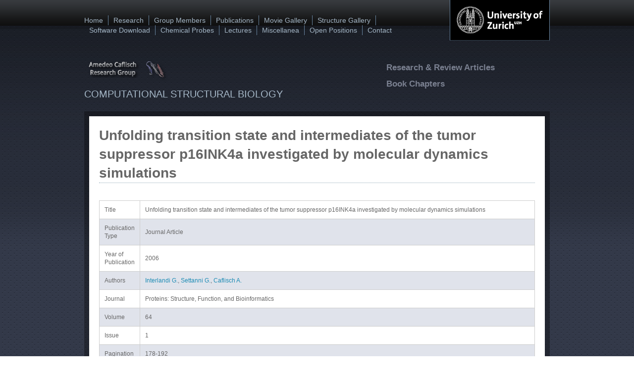

--- FILE ---
content_type: text/html; charset=utf-8
request_url: http://www.biochem-caflisch.uzh.ch/publist/0078
body_size: 6790
content:
<!DOCTYPE html PUBLIC "-//W3C//DTD XHTML+RDFa 1.0//EN"
  "http://www.w3.org/MarkUp/DTD/xhtml-rdfa-1.dtd">
<html xmlns="http://www.w3.org/1999/xhtml" xml:lang="en" version="XHTML+RDFa 1.0" dir="ltr"
  xmlns:content="http://purl.org/rss/1.0/modules/content/"
  xmlns:dc="http://purl.org/dc/terms/"
  xmlns:foaf="http://xmlns.com/foaf/0.1/"
  xmlns:og="http://ogp.me/ns#"
  xmlns:rdfs="http://www.w3.org/2000/01/rdf-schema#"
  xmlns:sioc="http://rdfs.org/sioc/ns#"
  xmlns:sioct="http://rdfs.org/sioc/types#"
  xmlns:skos="http://www.w3.org/2004/02/skos/core#"
  xmlns:xsd="http://www.w3.org/2001/XMLSchema#">

<head profile="http://www.w3.org/1999/xhtml/vocab">
  <meta http-equiv="Content-Type" content="text/html; charset=utf-8" />
<meta name="Generator" content="Drupal 7 (http://drupal.org)" />
<link rel="canonical" href="/publist/0078" />
<link rel="shortlink" href="/node/168" />
<meta name="MobileOptimized" content="width" />
<meta name="HandheldFriendly" content="true" />
<meta name="viewport" content="width=device-width, initial-scale=1" />
<link rel="shortcut icon" href="http://www.biochem-caflisch.uzh.ch/sites/default/files/favicon.ico" type="image/vnd.microsoft.icon" />
  <title>Unfolding transition state and intermediates of the tumor suppressor p16INK4a investigated by molecular dynamics simulations | Caflisch - UZH</title>
  <style type="text/css" media="all">
@import url("http://www.biochem-caflisch.uzh.ch/modules/system/system.base.css?s8y3tx");
@import url("http://www.biochem-caflisch.uzh.ch/modules/system/system.menus.css?s8y3tx");
@import url("http://www.biochem-caflisch.uzh.ch/modules/system/system.messages.css?s8y3tx");
@import url("http://www.biochem-caflisch.uzh.ch/modules/system/system.theme.css?s8y3tx");
</style>
<style type="text/css" media="all">
@import url("http://www.biochem-caflisch.uzh.ch/sites/all/modules/calendar/css/calendar_multiday.css?s8y3tx");
@import url("http://www.biochem-caflisch.uzh.ch/modules/comment/comment.css?s8y3tx");
@import url("http://www.biochem-caflisch.uzh.ch/modules/field/theme/field.css?s8y3tx");
@import url("http://www.biochem-caflisch.uzh.ch/modules/node/node.css?s8y3tx");
@import url("http://www.biochem-caflisch.uzh.ch/modules/search/search.css?s8y3tx");
@import url("http://www.biochem-caflisch.uzh.ch/modules/user/user.css?s8y3tx");
@import url("http://www.biochem-caflisch.uzh.ch/modules/forum/forum.css?s8y3tx");
@import url("http://www.biochem-caflisch.uzh.ch/sites/all/modules/views/css/views.css?s8y3tx");
</style>
<style type="text/css" media="all">
@import url("http://www.biochem-caflisch.uzh.ch/sites/all/modules/ctools/css/ctools.css?s8y3tx");
@import url("http://www.biochem-caflisch.uzh.ch/sites/all/modules/panels/css/panels.css?s8y3tx");
@import url("http://www.biochem-caflisch.uzh.ch/sites/all/modules/video/css/video.css?s8y3tx");
@import url("http://www.biochem-caflisch.uzh.ch/sites/all/modules/biblio/biblio.css?s8y3tx");
@import url("http://www.biochem-caflisch.uzh.ch/sites/all/modules/node_embed/plugins/node_embed/node_embed.css?s8y3tx");
</style>
<style type="text/css" media="all and (min-width: 980px)">
@import url("http://www.biochem-caflisch.uzh.ch/sites/all/themes/bluemasters/css/960.css?s8y3tx");
</style>
<style type="text/css" media="all and (min-width: 760px) and (max-width: 979px)">
@import url("http://www.biochem-caflisch.uzh.ch/sites/all/themes/bluemasters/css/720.css?s8y3tx");
</style>
<style type="text/css" media="all and (max-width: 759px)">
@import url("http://www.biochem-caflisch.uzh.ch/sites/all/themes/bluemasters/css/mobile.css?s8y3tx");
</style>
<style type="text/css" media="all">
@import url("http://www.biochem-caflisch.uzh.ch/sites/all/themes/bluemasters/css/style.css?s8y3tx");
</style>

<!--[if (lte IE 8)&(!IEMobile)]>
<link type="text/css" rel="stylesheet" href="http://www.biochem-caflisch.uzh.ch/sites/all/themes/bluemasters/css/basic-layout.css?s8y3tx" media="all" />
<![endif]-->

  
  <script type="text/javascript" src="http://www.biochem-caflisch.uzh.ch/misc/jquery.js?v=1.4.4"></script>
<script type="text/javascript" src="http://www.biochem-caflisch.uzh.ch/misc/jquery-extend-3.4.0.js?v=1.4.4"></script>
<script type="text/javascript" src="http://www.biochem-caflisch.uzh.ch/misc/jquery-html-prefilter-3.5.0-backport.js?v=1.4.4"></script>
<script type="text/javascript" src="http://www.biochem-caflisch.uzh.ch/misc/jquery.once.js?v=1.2"></script>
<script type="text/javascript" src="http://www.biochem-caflisch.uzh.ch/misc/drupal.js?s8y3tx"></script>
<script type="text/javascript" src="http://www.biochem-caflisch.uzh.ch/misc/form-single-submit.js?v=7.99"></script>
<script type="text/javascript" src="http://www.biochem-caflisch.uzh.ch/sites/all/modules/entityreference/js/entityreference.js?s8y3tx"></script>
<script type="text/javascript" src="http://www.biochem-caflisch.uzh.ch/sites/all/modules/spamspan/spamspan.js?s8y3tx"></script>
<script type="text/javascript" src="http://www.biochem-caflisch.uzh.ch/sites/all/themes/bluemasters/js/jquery.flexslider-min.js?s8y3tx"></script>
<script type="text/javascript" src="http://www.biochem-caflisch.uzh.ch/sites/all/themes/bluemasters/js/jquery.mobilemenu.min.js?s8y3tx"></script>
<script type="text/javascript" src="http://www.biochem-caflisch.uzh.ch/sites/all/modules/video/js/video.js?s8y3tx"></script>
<script type="text/javascript">
<!--//--><![CDATA[//><!--
jQuery.extend(Drupal.settings, {"basePath":"\/","pathPrefix":"","setHasJsCookie":0,"bluemasters":{"topoptiontext":"Select a page"},"ajaxPageState":{"theme":"bluemasters","theme_token":"6MP5FVItrbovux-s-5eClGogyx48OSDCATpjMKbxvIs","js":{"0":1,"1":1,"misc\/jquery.js":1,"misc\/jquery-extend-3.4.0.js":1,"misc\/jquery-html-prefilter-3.5.0-backport.js":1,"misc\/jquery.once.js":1,"misc\/drupal.js":1,"misc\/form-single-submit.js":1,"sites\/all\/modules\/entityreference\/js\/entityreference.js":1,"sites\/all\/modules\/spamspan\/spamspan.js":1,"sites\/all\/themes\/bluemasters\/js\/jquery.flexslider-min.js":1,"sites\/all\/themes\/bluemasters\/js\/jquery.mobilemenu.min.js":1,"sites\/all\/modules\/video\/js\/video.js":1},"css":{"modules\/system\/system.base.css":1,"modules\/system\/system.menus.css":1,"modules\/system\/system.messages.css":1,"modules\/system\/system.theme.css":1,"sites\/all\/modules\/calendar\/css\/calendar_multiday.css":1,"modules\/comment\/comment.css":1,"modules\/field\/theme\/field.css":1,"modules\/node\/node.css":1,"modules\/search\/search.css":1,"modules\/user\/user.css":1,"modules\/forum\/forum.css":1,"sites\/all\/modules\/views\/css\/views.css":1,"sites\/all\/modules\/ctools\/css\/ctools.css":1,"sites\/all\/modules\/panels\/css\/panels.css":1,"sites\/all\/modules\/video\/css\/video.css":1,"sites\/all\/modules\/biblio\/biblio.css":1,"sites\/all\/modules\/node_embed\/plugins\/node_embed\/node_embed.css":1,"sites\/all\/themes\/bluemasters\/css\/960.css":1,"sites\/all\/themes\/bluemasters\/css\/720.css":1,"sites\/all\/themes\/bluemasters\/css\/mobile.css":1,"sites\/all\/themes\/bluemasters\/css\/style.css":1,"sites\/all\/themes\/bluemasters\/css\/basic-layout.css":1}},"urlIsAjaxTrusted":{"\/publist\/0078?destination=node\/168":true}});
//--><!]]>
</script>
</head>
<body class="html not-front not-logged-in no-sidebars page-node page-node- page-node-168 node-type-biblio" >
  <div id="skip-link">
    <a href="#main-content" class="element-invisible element-focusable">Skip to main content</a>
  </div>
    <div id="page">

    <!--header-top-->
    <div id="header-top">
        <div id="header-top-inside" class="clearfix container_12">
        	
            <div class="grid_9"> <!-- AVEDIT: I bumped this from grid_7 to grid_12 and disabled the inside-left and inside-right blocks below-->
                <!--header-top-inside-left-->
                <div id="header-top-inside-left">  <div class="region region-header">
    <div id="block-system-main-menu" class="block block-system block-menu">


<div class="content">
<ul class="menu"><li class="first leaf"><a href="/">Home</a></li>
<li class="leaf"><a href="/research" title="What We Do">Research</a></li>
<li class="leaf"><a href="/members" title="Who is currently in the group">Group Members</a></li>
<li class="leaf"><a href="/publist" title="What we published">Publications</a></li>
<li class="leaf"><a href="/movies" title="Movies and animations related to our published work">Movie Gallery</a></li>
<li class="leaf"><a href="/structures" title="An overview of the 3D structures you can explore on this site">Structure Gallery</a></li>
<li class="leaf"><a href="/download" title="Software offered by the Caflisch group">Software Download</a></li>
<li class="leaf"><a href="/compounds" title="Drug-like molecules developed in the Caflisch group">Chemical Probes</a></li>
<li class="leaf"><a href="/lectures" title="Lectures and teaching materials for download">Lectures</a></li>
<li class="leaf"><a href="/links" title="Funding sources, links, etc.">Miscellanea</a></li>
<li class="leaf"><a href="/jobs" title="What we expect from and offer to prospective coworkers">Open Positions</a></li>
<li class="last leaf"><a href="/contact" title="How to reach us">Contact</a></li>
</ul></div>
</div>  </div>
</div>
                <!--EOF:header-top-inside-left-->
            </div>

            <div class="grid_3">
               <a id="header-top-inside-right" title="University of Zurich" href="http://www.uzh.ch"></a> <!-- AVEDIT: UZH logo - do not use-->
                <!--
                <div id="logo-floater"> 
        			                    <a href="http://www.uzh.ch" title="University of Zurich">
                    <img src="http://www.biochem-caflisch.uzh.ch/sites/default/files/AClogo.png" alt="Home" />
                    </a>
                                    </div> 
                -->
            </div>
            <!--
            <div class="grid_2">
                <div id="header-top-inside-left-feed">
                    <div id="topSocial">
                    <ul>									
                        <a class="twitter" href="http://twitter.com/morethanthemes" title="Follow Us on Twitter!"></a></li>
                        <a class="facebook" href="http://www.facebook.com/pages/More-than-just-themes/194842423863081" title="Join Us on Facebook!"></a></li>
                        <li><a class="rss" title="RSS" href="#" title="Subcribe to Our RSS Feed"></a></li>
                    </ul>
                    </div>
                </div>
            </div>
            <div class="grid_3">
                <div id="header-top-inside-right"></div> 
            </div>
            --> 
        </div>
    </div>
    <!--EOF:header-top-->

    <div id="wrapper">

        <!--header-->
        <div id="header" class="clearfix container_12">
        	
            <div class="grid_7">
                <!--logo-floater-->
                    <div id="logo-floater">                     
             	                          <a href="/" title="Home">
                      <img src="http://www.biochem-caflisch.uzh.ch/sites/default/files/AClogo.png" alt="Home" />
                      </a>
                                                            <div class="clearfix">
        				                        
                                                <span id="slogan">Computational Structural Biology</span>
                                            </div>
                                    </div> 
                <!--EOF:logo-floater-->
            </div>
            
            <div class="grid_5">
                <!--navigation-->
                <div id="navigation">
                                          <div class="region region-navigation">
    <div id="block-menu-menu-publication-groups" class="block block-menu">

<h2>Publication Groups</h2>

<div class="content">
<ul class="menu"><li class="first leaf"><a href="/publist" title="List of research articles (excludes reviews, book chapters, etc.)">Research &amp; Review Articles</a></li>
<li class="last leaf"><a href="/publist/reviews" title="Book chapters and review articles">Book Chapters</a></li>
</ul></div>
</div>  </div>
                                    </div>
                <!--EOF:navigation-->
            </div>
           
        </div><!--EOF:header-->
        
        <div class="container_12">
            <div class="grid_12">
                <div id="main-area" class="clearfix">
                
                    <div id="main-area-inside" class="clearfix">
                        
                                                <div class="grid_12 alpha omega">    
                        
                            <div id="main"  class="inside clearfix">
                                
                                                           
                    			                         
                                                                
                                                                
                                                                                                <h1 class="title">Unfolding transition state and intermediates of the tumor suppressor p16INK4a investigated by molecular dynamics simulations</h1>
                                                                                                
                                                                
                                  <div class="region region-content">
    <div id="block-system-main" class="block block-system">


<div class="content">
<div id="node-168" class="node node-biblio" about="/publist/0078" typeof="sioc:Item foaf:Document">

  
      <span property="dc:title" content="Unfolding transition state and intermediates of the tumor suppressor p16INK4a investigated by molecular dynamics simulations" class="rdf-meta element-hidden"></span><span property="sioc:num_replies" content="0" datatype="xsd:integer" class="rdf-meta element-hidden"></span>
  
  <div class="content clearfix">
    <div id="biblio-node"><span class="Z3988" title="ctx_ver=Z39.88-2004&amp;rft_val_fmt=info%3Aofi%2Ffmt%3Akev%3Amtx%3Ajournal&amp;rft.atitle=Unfolding+transition+state+and+intermediates+of+the+tumor+suppressor+p16INK4a+investigated+by+molecular+dynamics+simulations&amp;rft.title=Proteins%3A+Structure%2C+Function%2C+and+Bioinformatics&amp;rft.issn=1097-0134&amp;rft.date=2006&amp;rft.volume=64&amp;rft.issue=1&amp;rft.spage=178&amp;rft.epage=192&amp;rft.aulast=Interlandi&amp;rft.aufirst=G.&amp;rft.au=Settanni%2C+G.&amp;rft.au=Caflisch%2C+A.&amp;rft.au=Caflisch%2C+A.&amp;rft_id=info%3Adoi%2F10.1002%2Fprot.20953"></span><table>
<tbody>
 <tr class="odd"><td class="biblio-row-title">Title</td><td>Unfolding transition state and intermediates of the tumor suppressor p16INK4a investigated by molecular dynamics simulations</td> </tr>
 <tr class="even"><td class="biblio-row-title">Publication Type</td><td>Journal Article</td> </tr>
 <tr class="odd"><td class="biblio-row-title">Year of Publication</td><td>2006</td> </tr>
 <tr class="even"><td class="biblio-row-title">Authors</td><td><a href="/biblio?f%5Bauthor%5D=98" rel="nofollow">Interlandi G.</a>, <a href="/biblio?f%5Bauthor%5D=57" rel="nofollow">Settanni G.</a>, <a href="/biblio?f%5Bauthor%5D=1" rel="nofollow" class="biblio-local-author">Caflisch A.</a></td> </tr>
 <tr class="odd"><td class="biblio-row-title">Journal</td><td>Proteins: Structure, Function, and Bioinformatics</td> </tr>
 <tr class="even"><td class="biblio-row-title">Volume</td><td>64</td> </tr>
 <tr class="odd"><td class="biblio-row-title">Issue</td><td>1</td> </tr>
 <tr class="even"><td class="biblio-row-title">Pagination</td><td>178-192</td> </tr>
 <tr class="odd"><td class="biblio-row-title">Date Published</td><td>2006 Jul 1</td> </tr>
 <tr class="even"><td class="biblio-row-title">Type of Article</td><td>Research Article</td> </tr>
 <tr class="odd"><td class="biblio-row-title">Keywords</td><td><a href="/biblio?f%5Bkeyword%5D=40" rel="nofollow">Binding Sites</a>, <a href="/biblio?f%5Bkeyword%5D=314" rel="nofollow">Cyclin-Dependent Kinase Inhibitor p16</a>, <a href="/biblio?f%5Bkeyword%5D=315" rel="nofollow">Helix-Loop-Helix Motifs</a>, <a href="/biblio?f%5Bkeyword%5D=2" rel="nofollow">Hydrogen Bonding</a>, <a href="/biblio?f%5Bkeyword%5D=170" rel="nofollow">Magnetic Resonance Spectroscopy</a>, <a href="/biblio?f%5Bkeyword%5D=4" rel="nofollow">Models, Molecular</a>, <a href="/biblio?f%5Bkeyword%5D=316" rel="nofollow">Mutagenesis, Site-Directed</a>, <a href="/biblio?f%5Bkeyword%5D=7" rel="nofollow">Protein Denaturation</a>, <a href="/biblio?f%5Bkeyword%5D=8" rel="nofollow">Protein Folding</a>, <a href="/biblio?f%5Bkeyword%5D=9" rel="nofollow">Protein Structure, Secondary</a></td> </tr>
 <tr class="even"><td class="biblio-row-title">Abstract</td><td><p>The ankyrin repeat is one of the most common protein motifs and is involved in protein-protein interactions. It consists of 33 residues that assume a β-hairpin helix-loop-helix fold. Mutagenesis and kinetic experiments (Φ-value analysis of the folding transition state) have shown that the tumor suppressor p16<sup>INK4a</sup>, a four-repeat protein, unfolds sequentially starting from the two N-terminal repeats. Here, the flexibility of p16<sup>INK4a</sup> at room temperature and its unfolding mechanism at high temperature have been investigated by multiple molecular dynamics runs in explicit water for a total simulation time of 0.65 μs. The transition state ensemble (TSE) of p16<sup>INK4a</sup> was identified by monitoring both the deviation from the experimental Φ values and sudden conformational changes along the unfolding trajectories. Conformations in the TSE have a mainly unstructured second repeat whereas the other repeats are almost completely folded. A rigid-body displacement of the first repeat involving both a rotation and translation is observed in all molecular dynamics simulations at high temperature. The Trp<sub>15</sub>, Pro<sub>75</sub>, and Ala<sub>76</sub> side-chains are more buried in the TSE than the native state. The sequential unfolding starting at the second repeat is in agreement with the mutagenesis studies whereas the displacement of the first repeat and the presence of nonnative interactions at the TSE are simulation results which supplement the experimental data. Furthermore, the unfolding trajectories reveal the presence of two on-pathway intermediates with partial α-helical structure. Finally, on the basis of the available experimental and simulation results we suggest that in modular proteins the shift of the folding TSE toward the native structure upon reduction of the number of tandem repeats is consistent with the Hammond effect.</p>
</td> </tr>
 <tr class="odd"><td class="biblio-row-title">DOI</td><td><a href="http://dx.doi.org/10.1002/prot.20953">10.1002/prot.20953</a></td> </tr>
 <tr class="even"><td class="biblio-row-title">pubindex</td><td><p>0078</p>
</td> </tr>
 <tr class="odd"><td class="biblio-row-title">Alternate Journal</td><td>Proteins</td> </tr>
 <tr class="even"><td class="biblio-row-title">PubMed ID</td><td><a href="https://www.ncbi.nlm.nih.gov/pubmed/16596641?dopt=Abstract">16596641</a></td> </tr>
</tbody>
</table>
</div><div class="field field-name-field-full-text-pdf field-type-file field-label-above"><div class="field-label">Full Text PDF:&nbsp;</div><div class="field-items"><div class="field-item even"><span class="file"><img class="file-icon" alt="PDF icon" title="application/pdf" src="/modules/file/icons/application-pdf.png" /> <a href="http://www.biochem-caflisch.uzh.ch/sites/default/files/publist/pdfs/interlandi06.pdf" type="application/pdf; length=1182020">interlandi06.pdf</a></span></div></div></div><div class="field field-name-field-si-pdf field-type-file field-label-above"><div class="field-label">SI PDF:&nbsp;</div><div class="field-items"><div class="field-item even"><span class="file"><img class="file-icon" alt="PDF icon" title="application/pdf" src="/modules/file/icons/application-pdf.png" /> <a href="http://www.biochem-caflisch.uzh.ch/sites/default/files/publist/pdfs/interlandi06_s.pdf" type="application/pdf; length=992743">interlandi06_s.pdf</a></span></div></div></div>  </div>

  <div class="clearfix">
          <div class="links clearfix"><ul class="links inline"><li class="0 first"><a href="http://scholar.google.com/scholar?btnG=Search%2BScholar&amp;as_q=%22Unfolding%2Btransition%2Bstate%2Band%2Bintermediates%2Bof%2Bthe%2Btumor%2Bsuppressor%2Bp16INK4a%2Binvestigated%2Bby%2Bmolecular%2Bdynamics%2Bsimulations%22&amp;as_sauthors=Interlandi&amp;as_occt=any&amp;as_epq=&amp;as_oq=&amp;as_eq=&amp;as_publication=&amp;as_ylo=&amp;as_yhi=&amp;as_sdtAAP=1&amp;as_sdtp=1" title="Click to search Google Scholar for this entry" rel="nofollow">Google Scholar</a></li>
<li class="biblio_pubmed"><a href="https://www.ncbi.nlm.nih.gov/pubmed/16596641?dopt=Abstract" title="Click to view the PubMed listing for this node">PubMed</a></li>
<li class="biblio_crossref last"><a href="http://dx.doi.org/10.1002/prot.20953" title="Click to view the CrossRef listing for this node">DOI</a></li>
</ul></div>
    
      </div>

</div>
</div>
</div>  </div>
                                
                                                                
                            </div>
                            <!--main-->
                        </div>
                    
                		                        
                    </div>
                
                </div>
                <!--main-area-->
            </div>
        </div>
        
    </div><!-- /#wrapper-->

    <!--footer-->
    <div id="footer">
        <div id="footer-inside" class="clearfix container_12">
            
            <div class="grid_4">
            	<div id="footer-left">
                    <div class="grid_2 alpha">
                		<div id="footer-left-1">
                			                		</div>
                    </div>
                    <div class="grid_2 omega">
                        <div id="footer-left-2">
                			                		</div>
                    </div>
                </div>
            </div>
            
            <div class="grid_4">
                <div id="footer-center">
                	  <div class="region region-footer-center">
    <div id="block-user-login" class="block block-user">

<h2>User login</h2>

<div class="content">
<form action="/publist/0078?destination=node/168" method="post" id="user-login-form" accept-charset="UTF-8"><div><div class="form-item form-type-textfield form-item-name">
  <label for="edit-name">Username <span class="form-required" title="This field is required.">*</span></label>
 <input type="text" id="edit-name" name="name" value="" size="15" maxlength="60" class="form-text required" />
</div>
<div class="form-item form-type-password form-item-pass">
  <label for="edit-pass">Password <span class="form-required" title="This field is required.">*</span></label>
 <input type="password" id="edit-pass" name="pass" size="15" maxlength="128" class="form-text required" />
</div>
<div class="item-list"></div><input type="hidden" name="form_build_id" value="form-aeXvEwgIhcun_8I34CIZ4QSHEUndQ699haeEO4xbGyI" />
<input type="hidden" name="form_id" value="user_login_block" />
<div class="form-actions form-wrapper" id="edit-actions"><input type="submit" id="edit-submit" name="op" value="Log in" class="form-submit" /></div></div></form></div>
</div>  </div>
                </div>
            </div>
            
            <div class="grid_4">
                <div id="footer-right">
                	                </div>
            </div>
            
        </div>
    </div>
    <!--EOF:footer-->

    <!--footer-bottom-->
    <div id="footer-bottom">
        
        <div id="footer-bottom-inside" class="clearfix container_12">

            <div class="grid_5">
            	<div id="footer-bottom-inside-left">
            		  <div class="region region-footer">
    <div id="block-system-powered-by" class="block block-system">


<div class="content">
<span>Powered by <a href="https://www.drupal.org">Drupal</a></span></div>
</div>  </div>
            	</div>
            </div>

            <div class="grid_7">
            	<div id="footer-bottom-inside-right">
        		            	                </div>
            </div>

            <div class="grid_12">
        	   <div class="credits-container" style="clear:both; padding-top:12px;">Ported to Drupal for the Open Source Community by <a href="http://www.drupalizing.com">Drupalizing</a>, a Project of <a href="http://www.morethanthemes.com">More than Themes</a></div>     
            </div>

        </div>

        <div class="container_12">

            <div class="grid_12">
                <div class="credits-container clearfix">
                    <a title="Brought To You By: www.SmashingMagazine.com" class="smashing" href="http://www.smashingmagazine.com" target="_blank">Brought to you By: www.SmashingMagazine.com</a>
                    <a title="Drupalizing" class="drupalizing" href="http://www.drupalizing.com" target="_blank">Drupalizing</a> 
                </div>  
            </div> 
        
        </div> 
            
    </div>
    <!--EOF:footer-bottom-->

</div><!--EOF:page-->
  <script type="text/javascript">
<!--//--><![CDATA[//><!--

		jQuery.noConflict();
		jQuery(document).ready(function($){

			$(window).load(function() {

				$(".flexslider").fadeIn("slow");

				$(".flexslider").flexslider({ 
				animationLoop: true,  					
				animation: "slide",
				animationSpeed: "1000",
				controlNav: 1,
				directionNav: false,
				touch: 1,
				pauseOnHover: 1,  
				slideshowSpeed: 8000,
				randomize: 0,
				controlsContainer: "#slideshow",
				});
			});
		});  /* JQUERY ENDS */
//--><!]]>
</script>
<script type="text/javascript">
<!--//--><![CDATA[//><!--

jQuery(document).ready(function($) {

	$("#navigation > ul.menu, #navigation ul.sf-menu, #navigation .content > ul.menu").mobileMenu({
	prependTo: "#navigation",
	combine: false,
    switchWidth: 960,
    topOptionText: Drupal.settings.bluemasters['topoptiontext']
	});

});
//--><!]]>
</script>
</body>
</html>


--- FILE ---
content_type: text/css
request_url: http://www.biochem-caflisch.uzh.ch/sites/all/themes/bluemasters/css/style.css?s8y3tx
body_size: 6324
content:
* { margin:0; padding:0; }
.column-fix { padding:0 10px; }
.alpha .column-fix { padding: 0 3.33px 0 10px; }
.omega .column-fix { padding: 0 10px 0 3.33px; }
.alpha.omega .column-fix { padding:0 6.66px; }

body, div, span, p, a, img, ul, ol, li, table, th, tr, td, form, fieldset, legend, dl, dt, dd, blockquote, applet, object { border:0; }

body { padding: 0; background: transparent url(../images/bg.gif) repeat; font: 12px/1.4 Verdana, Helvetica, sans-serif; font-size: 12px; color: #666666;  text-align: center;  }

a {color:#1b8bb4; text-decoration:none; border:none;}

a:link, li a.active {color:#1b8bb4; text-decoration:none; border:none;}

a:hover {color:#1b8bb4; text-decoration: underline; border:none;}

img {max-width: 100%; height: auto;} 

img a { border:none; }

h1, h2, h3, h4, h5, h6 { font-family:  Arial, Helvetica, Sans Serif; margin:0 0 10px 0; }

h1 { font-size:230%; }

h2 { font-size:183%; font-weight: bold;}

h3 { font-size:140%; font-weight: bold;}

h4 { font-size:120%; font-weight: bold;}

h5 { font-size:100%; }

h1.title { border-bottom:1px dotted #84a1af; margin:0 0 20px 0; }

.node h2 a { color:#1c8cb5; font-size: 26px; }

p { margin:0 0 10px 0; }

blockquote { border: 1px solid #ced1da; background: #eef0f5; margin:20px 0; padding: 20px; color:#788093; font-weight:bold; font-style:italic; }

.clearfix:after { content: " "; display: block; clear: both; visibility: hidden; line-height: 0; height: 0; }

.clearfix { display: inline-block; }

html[xmlns] .clearfix { display: block; }

.fatinred { color:#900000; font-size: 110%; font-weight:bold;} /*AVEDIT: added*/

.frontlight-left { float:left; text-align:justify; color:#FFFFFF; font-family: Verdana, Arial, Helvetica, sans-serif; font-size:120%; }

/*
 * Page
 */
#page { background: url(../images/bg.png) repeat-x; }

/*
 * Header-top
 */
#header-top-inside {  height:81px; margin:0 auto; } /*AVEDIT: height bumped from 52px*/

#header-top-inside-left { float:left; text-align:left; padding:20px 0 0 0; color:#485766; font-family: Verdana, Arial, Helvetica, sans-serif; font-size:120%; }

#header-top-inside-left a  { color: #a5b7c7; } /*AVEDIT: lighter color from #6a87a3*/

#header-top-inside-left-feed { float:left; padding:20px 0 0 0; }

#header-top-inside-right { float:right; text-align:right; height:81px; width; 200px; padding:0 200px 0 0; background-image:url(../images/uzh.png); border-right:1px solid #6a87a3; border-left:1px solid #6a87a3; border-bottom:1px solid #354351; text-indent:-9999px;} /*AVEDIT: for UZH logo persistence*/

/*
* Header menu
*/
.region-header ul.menu li { float:left; display:block; overflow:hidden; list-style-type:none; padding:0 10px; margin:0; border-right:1px solid #6a87a3;  }

.region-header ul.menu li.first { padding:0 10px 0 0; }

.region-header ul.menu li.last { border-right:none; }

/*
 * Wrapper
 */
#wrapper { margin:0 auto; text-align:left; padding:0 0 20px 0; }

#header { padding: 29px 0 21px 0; }

#logo-floater { float:left;  margin: 0; text-align: left; }

#logo-floater a { outline:none; }

#site-name a { color:#ffffff; font-size:14px; outline:none; }

#slogan { color:#a5b7c7; text-transform:uppercase; font-size:20px; } /*AVEDIT: lighter color from 485766*/

#navigation { float:right; margin:10px 0 0 40px;  display:block; }

#highlighted { padding:0 0 20px 0; }

#main-area { background: transparent; clear:both; display:block; overflow:hidden;  background-image:url(../images/home-block-box-bg.png); padding: 10px;} 

#main-area-inside {  display:block; overflow:hidden; background-image:url(../images/main-area-bg.png); } 

#main { padding:20px; } 

.no-sidebars #main { padding:20px 40px 20px 20px; } 

.no-sidebars #main-area-inside { background:#ffffff; }

/*
* Taxonomy - Feed Pages
* .node-teaser
*/
.node-teaser { display:block; margin:0 0 25px 0; padding:0 0 5px 0; border-bottom:1px dotted #84A1AF; }

/*
 * Region-sidebar-first
 */
#right { background: #EEF0F5; }

#right .block h2 {  background: #9097a9 url(../images/icons/menu-icon.png) no-repeat 10px center; color:#ffffff; padding:10px 10px 10px 45px; font-size:160%;  margin: 0; }

#right .block .content { padding:20px 20px 30px 20px; } 

#right .block.block-menu .content,

#right .block.block-system .content { padding:10px; margin:0; } 

#right .block ul.menu { padding:0; margin:0; } 

#right .block ul.menu ul { padding:0 0 0 10px; }

#right .block ul.menu li { padding:0; margin:0; list-style: none; } 

#right .block ul.menu li a { background: url("../images/menu-right-bg.png") no-repeat scroll 96% center #E0E3EB; color: #747C93; display: block;
font-family:  Verdana, Arial,Helvetica,sans-serif; font-weight: 600; overflow: hidden; padding: 10px 20px 10px 10px; margin:0 0 2px 0; } 

#right .block ul.menu li ul.menu li a { background-image:none; margin:0 0 2px 0; }

/*
 * Home
 */
#home-blocks-area { background-image:url(../images/home-block-box-bg.png); padding: 20px 10px 0 10px; 
min-height:100px; overflow:hidden; clear:both; } 

/* Example overrides */

.home-block-area { float:none; padding:0; } 

.home-block-area.first { padding-left:0; }

.home-block-area.last { padding-right:0;  }

#home-blocks-area .region-home-area-3-b .block { background:none; margin: -6px 0 0; }

#home-blocks-area .block { background:url(../images/home-block-header-bg.png) repeat-x top; padding-bottom:20px;  }

#home-blocks-area .block h2 { height: 36px; font-size:20px; font-weight:bold; color:#ffffff; margin:0; padding:10px 0 0 20px; }

#home-blocks-area .region-home-area-1 .block h2 { background:url(../images/icons/man-icon.png) no-repeat 13px 10px; padding:10px 0 0 49px; }

#home-blocks-area .region-home-area-2 .block h2 { background:url(../images/icons/bubble-icon.png) no-repeat 13px 10px; padding:10px 0 0 49px; }

#home-blocks-area .region-home-area-3 .block h2 { background:url(../images/icons/phone-icon.png) no-repeat 13px 10px; padding:10px 0 0 49px; }

#home-blocks-area .block .content { background:url(../images/sectionbg.png); padding:20px; display:block; overflow:hidden; 
font-family:  Arial, Helvetica, Sans Serif; font-size: 14px; color: #6a7796; }

#home-blocks-area .block .content h1, 
#home-blocks-area .block .content h2, 
#home-blocks-area .block .content h3, 
#home-blocks-area .block .content h4 { color:#ffffff; }

#home-blocks-area .block .content h3 { font-size:17px; }

#home-blocks-area .block .content .detail h3 { font-size:14px; padding:0; margin:0; }
#home-blocks-area .block .content .detail h4 { color: #6a7796; font-size: 14px; line-height: 16px; padding:0; margin:0; font-weight:normal; }

#home-blocks-area .block .content p.post-note{  font-size: 12px; margin-top: -8px; }

#home-blocks-area .block .content p.post-note a{ color: #3f9fcf; }

.ico { float: left; margin: 0 20px 10px 0;  }

.ico2 img { margin-right: 5px; width: auto;} 
 
.clear{ clear: both; }

/*
 * Footer
 */
#footer { clear:both; margin:0 auto; text-align:center; display: block; background-color: #0F131F; border-bottom: 1px solid #040507; 
min-height:100px; }

#footer-inside { margin:0 auto; text-align:left; padding:20px 0; }

#footer a { color:#417893; }

#footer a:link, #footer li a.active { color:#417893; }

#footer a:hover { color:#417893; }

#footer h2{ color: #8c94ac; background: transparent; font-size:22px; padding:0 0 10px 0; }

#footer .content{ color: #ffffff; }

#footer ul.menu li { margin: 0 0 0.25em 0; } 

#footer ul.menu li.leaf { list-style:none; }

#footer ul.menu li a { color:#606574; }

#footer-bottom { clear:both; margin:0 auto; text-align:center; display: block; background: #040507;border-top:1px solid #0F131F; padding:20px 0; }

#footer-bottom-inside { margin:0 auto; text-align:left; min-height:50px; color:#6a7796; font-family:  Verdana, Helvetica, sans-serif; font-size: 11px;}

#footer-bottom-inside a {color:#6a7796;}

/*
 * Footer Gallery block 
 */   
.footer-gallery-block img { background-color: #191F2F; border: 1px solid #252C3E; float: left; margin-bottom: 10px; margin-right: 9px; padding: 5px; width: auto;} 

/*
 * Footer Twitter block 
 */
#footer ul.twitter { -moz-border-radius: 10px; -webkit-border-radius: 10px; border-radius: 10px; background: url("../images/tweetbg.png") repeat scroll 0 0 transparent;
list-style-type: none; padding: 10px; margin-left:0; }

#footer ul.twitter{ padding:10px; }

#footer ul.twitter li, #footer li.twitter-message { color: #417893; font-family:  Verdana; font-size: 12px; margin: 0; }

#footer a.twitter-link, #footer a.twitter-user { color: #B8E2F6; }

#footer .twitter-timestamp { color: #305465; display: block; font-family:  Verdana; font-size: 11px; margin-top: 25px; }

/*
 * Node
 */
div.field-type-taxonomy-term-reference { color: #444955; font-size:11px; font-weight: bold; background: url(../images/tag.png) no-repeat left; padding-left: 28px; margin-top: 10px; display:block;
overflow:hidden; }

div.field-type-taxonomy-term-reference a { color: #1b8bb4;}

div.field-type-taxonomy-term-reference .field-label { float:left; display:block; clear:both; }

div.field-type-taxonomy-term-reference .field-items .field-item { float:left; display:block; padding:0 5px ;}


.node .content img { border: none; background: #eef0f5; padding: 1%; margin:20px 0; max-width: 97.5%;} 

/*
 * contact form
 */
form#contact_form label { font-weight: bold; }

form#commentform input, form#contact_form input[type="text"] { background: none repeat scroll 0 0 #EEF0F5; border: 1px solid #CED1DA; font-size: 18px; height: 2em;width: 95%; }

form#contact_form input[type="text"] { width: 43%; }

form#commentform textarea, form#contact_form textarea { background: none repeat scroll 0 0 #EEF0F5; border: 1px solid #CED1DA; font-family: Verdana; font-size: 14px;
height: 170px; margin: 0 0 10px 10px; width: 290px; }

form#contact_form textarea { height: 300px; margin-left: 0; width: 100%; }

#map_wrap { float: right; margin-right: 0; }

p.map { display: block; font-weight: bold; margin: 0; }

form#commentform input#submit, form#contact_form button { background: none repeat scroll 0 0 #11719F; border: 0 none; color: #FFFFFF; float: right; font-weight: bold; margin-top: 10px; padding: 0 5px; width: 80px; }

form#contact_form button { height: 45px; margin: 0; width: 120px; }

/*
 * Module contact form
 */
.contact-form label { font-weight:bold; padding:5px 0; }

.contact-form .form-text { background:#EEF0F5; border: 1px solid #CED1DA; font-weight:normal; height:25px; line-height:25px; width: 98%; padding:5px; color: #666666; } 

.contact-form textarea { background:#EEF0F5; border: 1px solid #CED1DA; font-weight:normal; padding:5px; font-family: Verdana, Helvetica, sans-serif; color: #666666; }

.contact-form .form-submit {  background: #11719F; border: none; color: #FFFFFF; float: right; font-weight: bold; margin: 10px 0 0 0; padding: 10px; cursor:pointer; 
font-family: Arial, Verdana, Helvetica, sans-serif; }

/*
 * Comments
 */
#comments { clear:both; }

.comment-form label { font-weight:bold; padding:5px 0; }

.comment-form .form-text { background:#EEF0F5; border: 1px solid #CED1DA; font-weight:normal; height:25px; line-height:25px; width: 98%; padding:5px; color: #666666; } 

.comment-form textarea { background:#EEF0F5; border: 1px solid #CED1DA; font-weight:normal; padding:5px; 
font-family: Verdana, Helvetica, sans-serif; font-size:12px; line-height:120%; color: #666666; }

.comment-form .form-submit {  background: #11719F; border: none; color: #FFFFFF; float: right; font-weight: bold; margin: 10px 0 0 10px; padding: 10px; cursor:pointer; 
font-family: Arial, Verdana, Helvetica, sans-serif; }

.comment { background:#EEF0F5; border: 1px solid #CED1DA; font-weight:normal; padding:20px; margin:20px 0;  }

.comment .submitted { color:#777d8a; font-size:11px; }

.comment h3 a.permalink { font-size:12px; font-family: Verdana, Helvetica, sans-serif; }

/*
 * Form items
 */
.form-item, .form-actions { clear: both; display: block; margin-bottom: 1em; margin-top: 1em; overflow: hidden; }

/*
 * List items
 */
ul.menu { margin: 0 0 0.75em; padding: 0; list-style:inside; }

ul.menu li { margin: 0 0 0.25em 1.5em; padding: 0; } 

.links { clear:both; overflow:hidden; margin:10px 0; }

ul li.leaf { list-style-type: disc; list-style-image:none; }

ul.inline li.node-readmore, ul.inline li.comment-add { background: #11719F; border: none; color: #FFFFFF; float: right; font-weight: bold; margin: 7px 0 0 7px;  cursor:pointer; 
font-family: Arial, Verdana, Helvetica, sans-serif; padding:10px; }

.node-readmore a, .comment-add a, .comment-add a.active { color:#ffffff; padding:10px; }

.home-block-area .node-readmore , .home-block-area .comment-add { margin:0 5px; }

.home-block-area .node-readmore a, .home-block-area .comment-add a{ font-size:12px; padding:0 5px; }

.user-picture { float:left; margin:0 20px 0 0; background: #ffffff; border: 1px solid #CED1DA; padding:4px; }

.user-picture a, .user-picture img { padding:0; margin:0; display:block; overflow:hidden; }

/*
 * Pager
 */
ul.pager { background: #eef0f5; border: 1px solid #ced1da; margin:20px 0; padding:20px; display:block; overflow:hidden; }

ul.pager li { padding:0; margin:0; }

ul.pager li.pager-current { padding:10px; background:#4eabd7; color:#ffffff; }

ul.pager a { padding:10px; background:#11719f; color:#ffffff; }

ul.pager a:hover { background:#4eabd7; }

/*
 * Main menu links
 */
#navigation .block-menu h2 { display: none; }

/* Superfish menu essential styles */ 
#navigation ul.sf-menu, #navigation ul.sf-menu * { margin:0; padding: 0; list-style: none; }

#navigation ul.sf-menu { line-height: 1.0; }

#navigation ul.sf-menu ul { position: absolute; top: -999em; width: 190px !important; /* left offset of submenus need to match (see below) */}

#navigation ul.sf-menu ul li { width: 100%; }

#navigation ul.sf-menu li:hover {	visibility:	inherit; /* fixes IE7 'sticky bug' */ }

#navigation ul.sf-menu li { float: left; position: relative; }

#navigation ul.sf-menu a { display: block; position:	relative; }

#navigation ul.sf-menu li:hover ul, #navigation ul.sf-menu li.sfHover ul { left: 0; top: 33px; /* match top ul list item height */ z-index: 99; }

#navigation ul.sf-menu li:hover li ul, #navigation ul.sf-menu li.sfHover li ul { top: -999em; }

#navigation ul.sf-menu li li:hover ul, #navigation ul.sf-menu li li.sfHover ul { left: 190px !important; /* match ul width */ top: 0; }

#navigation ul.sf-menu li li:hover li ul, #navigation ul.sf-menu li li.sfHover li ul { top: -999em; }

#navigation ul.sf-menu li li li:hover ul, #navigation ul.sf-menu li li li.sfHover ul { left: 190px !important; /* match ul width */ top: 0; }

/* 1st level */
#navigation ul.menu, #navigation ul.sf-menu  { float:right; display:block; padding:0; margin:0; position:relative; z-index:1; }

#navigation ul.menu:after, #navigation ul.sf-menu:after, #navigation .content:after { content: "."; display: block; clear: both; visibility: hidden; line-height: 0; height: 0; }

#navigation ul.menu li, #navigation ul.sf-menu li { display: inline-block; float:left; vertical-align: middle; padding:0 5px 0 0; margin:0; }

#navigation ul.menu li.last, #navigation ul.sf-menu li.last { padding:0; }

#navigation ul.menu li a, #navigation ul.sf-menu li a { outline:none; padding: 5px 10px; text-decoration: none; display:block; color:#7A8090; font-size:17px; font-weight:bold; text-align:center; }

#navigation ul.menu li a:hover, #navigation ul.menu li a.active, #navigation ul.sf-menu li a:hover, #navigation ul.sf-menu li a.active{ text-decoration:none; color:#ffffff; border-radius: 5px; -moz-border-radius: 5px; background: #0d0f13; }

#navigation ul.menu li a:after, #navigation ul.sf-menu li a:after { content: none; }

#navigation ul.menu li.expanded, #navigation ul.sf-menu li { position: relative; }

#navigation ul.menu li.expanded:hover a, #navigation ul.sf-menu li:hover a { border-radius:5px 5px 0 0; -moz-border-radius:5px 5px 0 0; background: #0d0f13; }

#navigation ul.sf-menu a.sf-with-ul {padding-right: 2.25em;}

#navigation ul.sf-menu li a { line-height: 23px; }

/* 2nd level */
.sf-menu li:hover ul, .sf-menu li.sfHover ul {	left: 0; top: 27px; /* match top ul list item height */ z-index:99; }

#navigation ul.menu li.expanded ul.menu, #navigation ul.sf-menu li ul { width: 190px; z-index:100; font-size:12px; padding:0; background: #0d0f13; display: none; position: absolute;  }

#navigation ul.menu li.expanded:hover > ul.menu, #navigation ul.sf-menu li:hover > ul { display: block; }

#navigation ul.menu li.expanded ul.menu li a, #navigation ul.sf-menu li ul li a { font-size: 15px; color:#7A8090; padding:10px; display:block; width:180px; text-align:left; border-radius:0; -moz-border-radius:0; }

#navigation ul.menu li.expanded ul.menu li a:hover, #navigation ul.sf-menu li ul li a:hover { color: #ffffff; }

/* 3rd, 4th, 5th, (...) level  */
#navigation ul.menu li ul ul { display: none; left: 190px; top:0; }

#navigation ul.sf-menu li ul ul { display: none; left: 190px; top:0; }

/*Superfish support: Reset background/border*/
#navigation ul.sf-menu li { background: transparent; border-top:none; }

#navigation ul.sf-menu a {border: none; }

#navigation ul.sf-menu li li { border:none; } 

#navigation ul.sf-shadow ul {border-radius: 0;}

/*
 * Secondary menu links
 */
#footer-bottom-inside-right ul#secondary-menu, #footer-bottom-inside-right ul.menu  { padding:0; margin:0; text-align:right; }

#footer-bottom-inside-right ul#secondary-menu:after, #footer-bottom-inside-right ul.menu:after { content: "."; display: block; clear: both; visibility: hidden; line-height: 0; height: 0; }

#footer-bottom-inside-right ul#secondary-menu li, #footer-bottom-inside-right ul.menu li { padding:0; margin:0; border-right:1px solid #6A7796; display:inline-block; float:left; }

#footer-bottom-inside-right ul#secondary-menu li a, #footer-bottom-inside-right ul.menu li a { padding:0 10px; line-height:140%; }

#footer-bottom-inside-right ul#secondary-menu li.first a, #footer-bottom-inside-right ul.menu li.first a { padding:0 10px 0 0; }

#footer-bottom-inside-right ul#secondary-menu li.last, #footer-bottom-inside-right ul.menu li.last { border-right:none; }

#footer-bottom-inside-right ul#secondary-menu li.last a, #footer-bottom-inside-right ul.menu li.last a { padding:0 0 0 10px;  } 

/*
 * Search block
 */
#search-block-form { width:200px; -moz-border-radius: 8px; border-radius: 8px; background-color: #101011; border-color: #292D30;
border-style: none solid solid; border-width: 0 1px 1px; padding:0 5px; }

#search-block-form .form-text { background: transparent; border:none; color: #6A87A3; font-size: 11px; width:170px; outline:none; height:25px; line-height:25px; }

#search-block-form label{ display: none; }

#search-block-form .form-submit { background: url("../images/search.png") no-repeat scroll center center transparent; border: 0 none; width: 25px;
text-indent:-9999px; cursor:pointer; height:25px; line-height:25px; }

/*
 * Front-page Slider 
 */
/* Browser Resets */
.flex-container a:active, .flexslider a:active, .flex-container a:focus, .flexslider a:focus  {outline: none;}

.slides, .flex-control-nav, .flex-direction-nav {margin: 0; padding: 0; list-style: none;} 

/* FlexSlider Necessary Styles */
/*-----------------------------*/
.flexslider {margin: 0; padding: 0;}

.flexslider .slides > li {display: none;} /* Hide the slides before the JS is loaded. Avoids image jumping */

.flexslider .slides img {width: 100%; display: block;}

.flex-pauseplay span {text-transform: capitalize;}

/* Clearfix for the .slides element */
.slides:after {content: "."; display: block; clear: both; visibility: hidden; line-height: 0; height: 0;} 

html[xmlns] .slides {display: block;} 

* html .slides {height: 1%;}

/* No JavaScript Fallback */
/* If you are not using another script, such as Modernizr, make sure you
 * include js that eliminates this class on page load */
.no-js .slides > li:first-child {display: block;}

/* FlexSlider bluemasters Styles */
/*-----------------------------*/
#slideshow{position: relative; padding: 0 0 1px 0; background:url(../images/slide-shadow.png) center 99.5% no-repeat; }

.flexslider {background: #fff; border: 10px solid #fff; position: relative; margin-bottom:42px; zoom: 1;display: none;}

.flex-viewport {max-height: 2000px; -webkit-transition: all 1s ease; -moz-transition: all 1s ease; transition: all 1s ease;}

.loading .flex-viewport {max-height: 300px;}

.flexslider .slides {zoom: 1;}

.flexslider .slides > li {position: relative;}

/* Suggested container for "Slide" animation setups. Can replace this with your own, if you wish */
.flex-container {zoom: 1; position: relative;}

/* Caption style */
.slider-item-caption {width: 97.8%; padding: 1.1%; position: absolute; bottom: 0; left: 0; z-index: 101; background: url(../images/30w087b.png); color: #fff; font-size: 1.7em;}

/* Control Nav */
.flex-control-nav {width: 100%; position: absolute; bottom: 15px; text-align: center; z-index: 100;}

.flex-control-nav li {margin: 0 0 0 5px; display: inline-block; zoom: 1; *display: inline;}

.flex-control-nav li:first-child {margin: 0;}

.flex-control-paging li a {background:url(../images/slide-nav-button.png) no-repeat center; width:14px; height:14px; display:inline-block; margin: 4px; border:none; outline:none; cursor: pointer; text-indent: -9999px;}

.flex-control-paging li a:hover {font-weight: bold; border:none; outline:none;}

.flex-control-paging li a.flex-active {background:url(../images/slide-nav-button-hover.png) no-repeat center; border:none; outline:none; cursor: default;}

/*
 * Top social, Network
 */
#topSocial ul { list-style: none outside none; padding:0; margin:0;}

#topSocial ul li { display:inline; }

#topSocial ul li a { display:block; float:left; height:16px; width:16px; text-indent:-9999px; padding:0 5px 0 0; outline:none; }

#topSocial ul li a.twitter { background:url(../images/twitter-top.png) 0 0 no-repeat; }	

#topSocial ul li a.facebook { background:url(../images/facebook-top.png) 0 0 no-repeat; }

#topSocial ul li a.rss { background:url(../images/rss-top.png) 0 0 no-repeat; }

.network { display:block; text-align:center; padding:15px 0; }

.network a { display:inline-block; overflow:hidden; height:32px; width:32px; text-indent:-9999px; padding:0 5px 0 0; outline:none; }

.network a.twitter { background:url(../images/twitter2.png) 0 0 no-repeat; }

.network a.facebook { background:url(../images/facebook.png) 0 0 no-repeat; }

.network a.in { background:url(../images/in.png) 0 0 no-repeat; }

.network a.tumblr { background:url(../images/tumblr.png) 0 0 no-repeat; }

.network a.youtube { background:url(../images/youtube.png) 0 0 no-repeat; }

.network a.flickr { background:url(../images/flickr.png) 0 0 no-repeat; }

/*
 * Credits
 */
.credits-container { height: auto; margin: 0 auto; padding: 0; }

.credits-container a { text-decoration: underline; }

a.smashing:link, a.smashing:active, a.smashing:visited, a.smashing:hover,  
a.drupalizing:link, a.drupalizing:active, a.drupalizing:visited, a.drupalizing:hover {
background: url("../images/footer-logo-smashing.png") no-repeat scroll center top transparent; display: block; float: left;
height: 54px; margin: 0; outline: 0 none; padding: 0; text-indent: -9999px; width: 154px; }

a.drupalizing:link, a.drupalizing:active, a.drupalizing:visited, a.drupalizing:hover {
background: url("../images/footer-logo-drupalizing.png") no-repeat scroll center top transparent; }	


/*
 * EXTRA
 */

/*  --------------------------------------------------------------------- */
table { margin:15px 0; border: 1px solid #cdcdcd; border-collapse:collapse; border-spacing:0; font-size:100%; width: 100%;}

th {background:#9097A9; color:#ffffff;}

tr.even { background-color:#e0e3eb; }

tr.odd { background-color:#ffffff; }

td,th { padding:10px; }

td { border: 1px solid #cdcdcd;}

td.active { background:none; border: 1px solid #cdcdcd;}

/*  --------------------------------------------------------------------- */
ul, ol { display:block; margin:15px 0 15px 40px; }
ul ul, ul ul ul, ol ol, ol ol ol { margin:0; margin-left:20px; }
ol { list-style-type:decimal; }
ol ol { list-style-type:upper-alpha; }
ol ol ol {list-style-type:lower-alpha; }
li { display:list-item; }
ul li a { text-decoration:none; }

div.messages { margin: 0 10px 20px 10px; }

/*
 * Responsive styles 
 */
/*LANDSCAPE PHONE TO DOWN*/
@media (max-width: 480px) {
	/*#home-blocks-area*/
	#home-blocks-area .block h2 { font-size:16px; }
	#home-blocks-area .block .content h3 { font-size:14px; line-height: 18px;}
}

/*LANDSCAPE PHONE TO PORTRAIT TABLET*/
@media all and (max-width: 759px) {
	/*top header*/
	#header-top-inside-left { float: none; display: inline-block; }
	#header-top-inside-left-feed { float: none; padding: 30px 0 0 0; display: inline-block; }
	#header-top-inside-right { float: none; padding: 20px 0 0 0;display: inline-block; }
	/*header*/
	#header { padding: 120px 0 21px 0; }
	#logo-floater { text-align: center; float: none; }
	/*main navigation*/
	#navigation { margin: 30px auto 20px; width: 55%; float: none; min-width: 220px; }
	select { width: 100%; padding: 7px; border: 1px solid black; }
	select:focus { outline: none;}
	/*banner*/
	#slideshow { background: none; }
	/*main-area*/
	#main-area-inside { background: #ffffff; }
	/*footer*/
	#footer h2 { padding: 30px 0 10px 0; }
	#footer #footer-left-1 h2 { padding: 0 0 10px 0; }
	#footer-bottom a { display: inline-block; float: none;}
	/*footer secondary menu*/	
	#footer-bottom-inside, #footer-bottom-inside-right ul#secondary-menu, #footer-bottom-inside-right ul.menu { text-align: center; }
	#footer-bottom-inside-right ul#secondary-menu li, #footer-bottom-inside-right ul.menu li { padding: 0; margin: 4px 0; border-right: none; display: block; float: none; }
	#footer-bottom-inside-right ul#secondary-menu li a, #footer-bottom-inside-right ul#secondary-menu li.first a,
	#footer-bottom-inside-right ul.menu li a, #footer-bottom-inside-right ul.menu li.first a { padding:0; }
	/*comment-forms*/
	.comment-form .form-text { width: 93%; } 
	.contact-form .form-text { width: 93%; }
}

/*LANDSCAPE DESKTOP TO DOWN*/
@media all and (max-width: 979px) {
	.column-fix, .alpha .column-fix, .omega .column-fix, .alpha.omega .column-fix { padding:0; }
	/*home-blocks*/
	#home-blocks-area { padding-top: 10px; }
	/*footer*/
	#footer h2 { font-size: 18px; }
	.footer-gallery-block img { float: none; width: 44px; height: 41px; }
}

/*PORTRAIT TABLET TO LANDSCAPE AND DESKTOP*/
@media all and (min-width: 760px) and (max-width: 979px) {
	/*main navigation*/
	#navigation { margin: 30px 0 0 0; width: 250px; }
	#navigation select { width: 100%; padding: 7px; border: 1px solid black; }
	#navigation select:focus { outline: none;}
	/*banner*/
	#slideshow { background: url(../images/slide-shadow_700.png) center 99.5% no-repeat; }
	/*home-blocks*/
	#home-blocks-area .region-home-area-1 .block h2, #home-blocks-area .region-home-area-2 .block h2, #home-blocks-area .region-home-area-3 .block h2 { background: none; padding: 10px 0 0 10px; }
	#home-blocks-area .block .content { padding: 10px; }
	#home-blocks-area ul.inline li.node-readmore, #home-blocks-area ul.inline li.comment-add { margin: 10px 0 0 5px;  padding:7px 1px; }
	#home-blocks-area ul.inline li.node-readmore.last { margin: 10px 0 0 0px; }
	.ico { margin: 0 10px 10px 0; }
	/*main-area*/
	#main-area-inside { background-image:url(../images/main-area-bg_680.png); }
	/*comment-forms*/
	.comment-form .form-text { width: 97%; }
	.contact-form .form-text { width: 97%; }
}	

/*DESKTOP SCREENS*/
@media all and (min-width: 980px) {
    
} 
